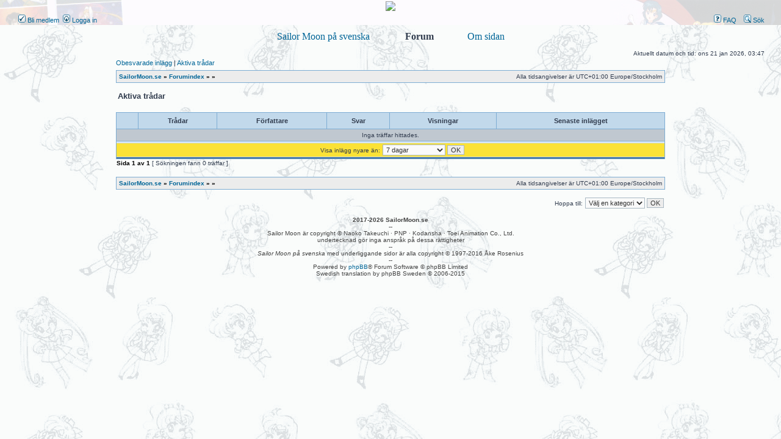

--- FILE ---
content_type: text/html; charset=UTF-8
request_url: https://sailormoon.se/forum/search.php?search_id=active_topics&sid=70b02a5e8edb30d1130728cbf825292a
body_size: 3317
content:
<!DOCTYPE html>
<html dir="ltr" lang="sv">
<head>
<meta charset="utf-8" />
<meta http-equiv="X-UA-Compatible" content="IE=edge">

<title>Sailor Moon-forumet - Aktiva trådar</title>

	<link rel="alternate" type="application/atom+xml" title="Flöde - Sailor Moon-forumet" href="/forum/app.php/feed?sid=8997a9d547a635174c65b8044ae6c8e3" />			<link rel="alternate" type="application/atom+xml" title="Flöde - Nya trådar" href="/forum/app.php/feed?sid=8997a9d547a635174c65b8044ae6c8e3?mode=topics" />				

<link rel="stylesheet" href="./styles/subsilver2/theme/stylesheet.css?assets_version=78" type="text/css" />
<link rel="stylesheet" href="./styles/subsilver2/theme/sv/stylesheet.css?assets_version=78" type="text/css" />

<script type="text/javascript">
// <![CDATA[

function popup(url, width, height, name)
{
	if (!name)
	{
		name = '_popup';
	}

	window.open(url.replace(/&amp;/g, '&'), name, 'height=' + height + ',resizable=yes,scrollbars=yes,width=' + width);
	return false;
}

function jumpto()
{
	var page = prompt('Ange\u0020det\u0020sidnummer\u0020som\u0020du\u0020vill\u0020g\u00E5\u0020till:', '1');
	var per_page = '25';
	var base_url = '.\/search.php\u003Fst\u003D7\u0026amp\u003Bsk\u003Dt\u0026amp\u003Bsd\u003Dd\u0026amp\u003Bsr\u003Dtopics\u0026amp\u003Bsid\u003D8997a9d547a635174c65b8044ae6c8e3\u0026amp\u003Bsearch_id\u003Dactive_topics';

	if (page !== null && !isNaN(page) && page == Math.floor(page) && page > 0)
	{
		if (base_url.indexOf('?') == -1)
		{
			document.location.href = base_url + '?start=' + ((page - 1) * per_page);
		}
		else
		{
			document.location.href = base_url.replace(/&amp;/g, '&') + '&start=' + ((page - 1) * per_page);
		}
	}
}

/**
* Find a member
*/
function find_username(url)
{
	popup(url, 760, 570, '_usersearch');
	return false;
}

/**
* Mark/unmark checklist
* id = ID of parent container, name = name prefix, state = state [true/false]
*/
function marklist(id, name, state)
{
	var parent = document.getElementById(id) || document[id];

	if (!parent)
	{
		return;
	}

	var rb = parent.getElementsByTagName('input');

	for (var r = 0; r < rb.length; r++)
	{
		if (rb[r].name.substr(0, name.length) == name && rb[r].disabled !== true)
		{
			rb[r].checked = state;
		}
	}
}


// ]]>
</script>




<link rel="shortcut icon" href="http://www.sailormoon.se/forum/favicon.ico" />
</head>
<body class="ltr ">


<a name="top" class="anchor"></a>

<div id="wrapheader">

	<div id="logodesc">
		<table width="100%" cellspacing="0">
		<tr>
			<td align="center"><a href="http://www.sailormoon.se/" class="imageset"><img src="/grafik/slrlogof.png"></a></td>
			<!--<td width="100%" align="center"><h1>Sailor Moon-forumet</h1><span class="gen">Diskussionsforumet för sailormoon.se</span></td> -->
		</tr>
		</table>
		
		<div id="menubar">
		<table width="100%" cellspacing="0">
		<tr>
			<td class="genmed dropdown-container">
													 &nbsp;<a href="./ucp.php?mode=register&amp;sid=8997a9d547a635174c65b8044ae6c8e3"><img src="./styles/subsilver2/theme/images/icon_mini_register.gif" width="12" height="13" alt="*" /> Bli medlem</a>
													 &nbsp;<a href="./ucp.php?mode=login&amp;redirect=search.php%3Fsearch_id%3Dactive_topics&amp;sid=8997a9d547a635174c65b8044ae6c8e3"><img src="./styles/subsilver2/theme/images/icon_mini_login.gif" width="12" height="13" alt="*" /> Logga in</a>&nbsp;											</td>
			<td class="genmed" align="right">
								<a href="/forum/app.php/help/faq?sid=8997a9d547a635174c65b8044ae6c8e3" rel="help"><img src="./styles/subsilver2/theme/images/icon_mini_faq.gif" width="12" height="13" alt="*" /> FAQ</a>
				&nbsp; &nbsp;<a href="./search.php?sid=8997a9d547a635174c65b8044ae6c8e3"><img src="./styles/subsilver2/theme/images/icon_mini_search.gif" width="12" height="13" alt="*" /> Sök</a>																									</td>
		</tr>
		</table>
	</div>	

	</div id="sailormenubar">
	<div>
	<center>
	  <table border="0" cellspacing="0" cellpadding="0" width="100%">
	  <tr height="39">
	  <td background="/grafik/grems_bas.png">
	  </td>
	  <td background="/grafik/grems_skarv_l.png" width="39">
	  </td>
	  <td background="/grafik/rems_bas.png" width="170">
	  <center><a href="/khelatar/"><font face="times new roman" size="3">Sailor Moon på svenska</font></a></center>
	  </td>
	  <td background="/grafik/rems_skarv_rp.png" width="39">
	  </td>
	  <td background="/grafik/rems_bas_p.png" width="50">
	  <center><font face="times new roman" size="3"><b>Forum</b></font></center>
	  </td>
	  <td background="/grafik/rems_skarv_lp.png" width="39">
	  </td>
	  <td background="/grafik/rems_bas.png" width="75">
	  <center><a href="/om/"><font face="times new roman" size="3">Om sidan</font></a></center>
	  </td>
	  <td background="/grafik/grems_skarv_r.png" width="39">
	  </td>
	  <td background="/grafik/grems_bas.png">
	  </td>
	  </tr>
	  </table>
	 </center>
	 <div>
	

	<div id="datebar">
		<table width="100%" cellspacing="0">
		<tr>
			<td class="gensmall"></td>
			<td class="gensmall" align="right">Aktuellt datum och tid: ons 21 jan 2026, 03:47<br /></td>
		</tr>
		</table>
	</div>

</div>


<div id="wrapcentre">

		<p class="searchbar">
		<span style="float: left;"><a href="./search.php?search_id=unanswered&amp;sid=8997a9d547a635174c65b8044ae6c8e3">Obesvarade inlägg</a> | <a href="./search.php?search_id=active_topics&amp;sid=8997a9d547a635174c65b8044ae6c8e3">Aktiva trådar</a></span>
			</p>
	
	<br style="clear: both;" />

					<table class="tablebg" width="100%" cellspacing="1" cellpadding="0" style="margin-top: 5px;">
	<tr>
		<td class="row1">
						<p class="breadcrumbs"><span itemtype="http://data-vocabulary.org/Breadcrumb" itemscope=""><a href="http://www.sailormoon.se/" data-navbar-reference="home" itemprop="url"><span itemprop="title">SailorMoon.se</span></a></span> <strong>&#187;</strong> <span itemtype="http://data-vocabulary.org/Breadcrumb" itemscope=""><a href="./index.php?sid=8997a9d547a635174c65b8044ae6c8e3" data-navbar-reference="index" itemprop="url"><span itemprop="title">Forumindex</span></a></span> &#187; <span itemtype="http://data-vocabulary.org/Breadcrumb" itemscope=""><a href="" itemprop="url"><span itemprop="title"></span></a></span> &#187; <span itemtype="http://data-vocabulary.org/Breadcrumb" itemscope=""><a href="" itemprop="url"><span itemprop="title"></span></a></span>			</p>
									<p class="datetime">Alla tidsangivelser är UTC+01:00 Europe/Stockholm</p>
					</td>
	</tr>
	</table>
		
	<br />
	

<form method="post" action="./search.php?st=7&amp;sk=t&amp;sd=d&amp;sr=topics&amp;sid=8997a9d547a635174c65b8044ae6c8e3&amp;search_id=active_topics">

<table width="100%" cellspacing="1">
<tr>
	<td colspan="2"><span class="titles">Aktiva trådar</span><br /></td>
</tr>
<tr>
	<td class="genmed"></td>
	<td align="right"></td>
</tr>
</table>


<br clear="all" />


	<table class="tablebg" width="100%" cellspacing="1">
	<tr>
		<th width="4%" nowrap="nowrap">&nbsp;</th>
		<th colspan="2" nowrap="nowrap">&nbsp;Trådar&nbsp;</th>
		<th nowrap="nowrap">&nbsp;Författare&nbsp;</th>
		<th nowrap="nowrap">&nbsp;Svar&nbsp;</th>
		<th nowrap="nowrap">&nbsp;Visningar&nbsp;</th>
		<th nowrap="nowrap">&nbsp;Senaste inlägget&nbsp;</th>
	</tr>
			<tr valign="middle">
			<td colspan="7" class="row3" align="center">Inga träffar hittades.</td>
		</tr>
		<tr>
		<td class="cat" colspan="7" valign="middle" align="center"><span class="gensmall">Visa inlägg nyare än:</span> <select name="st" id="st"><option value="0">Visa alla resultat</option><option value="1">1 dag</option><option value="7" selected="selected">7 dagar</option><option value="14">2 veckor</option><option value="30">1 månad</option><option value="90">3 månader</option><option value="180">6 månader</option><option value="365">1 år</option></select>&nbsp;<input class="btnlite" type="submit" value="OK" name="sort" /></td>
	</tr>
	</table>


</form>

<div class="gensmall" style="float: left;"><span class="nav">Sida <strong>1</strong> av <strong>1</strong></span> [ Sökningen fann 0 träffar ]</div>
<div class="nav" style="float: right;"></div>

<br clear="all" /><br />

		<table class="tablebg" width="100%" cellspacing="1" cellpadding="0" style="margin-top: 5px;">
	<tr>
		<td class="row1">
						<p class="breadcrumbs"><span><a href="http://www.sailormoon.se/" data-navbar-reference="home" itemprop="url"><span itemprop="title">SailorMoon.se</span></a></span> <strong>&#187;</strong> <span><a href="./index.php?sid=8997a9d547a635174c65b8044ae6c8e3" data-navbar-reference="index" itemprop="url"><span itemprop="title">Forumindex</span></a></span> &#187; <span><a href="" itemprop="url"><span itemprop="title"></span></a></span> &#187; <span><a href="" itemprop="url"><span itemprop="title"></span></a></span>			</p>
									<p class="datetime">Alla tidsangivelser är UTC+01:00 Europe/Stockholm</p>
					</td>
	</tr>
	</table>

<br clear="all" />

<div align="right">
	<form method="get" name="jumpbox" action="./viewforum.php?sid=8997a9d547a635174c65b8044ae6c8e3" onsubmit="if(document.jumpbox.f.value == -1){return false;}">

	<table cellspacing="0" cellpadding="0" border="0">
	<tr>
		<td nowrap="nowrap"><input type="hidden" name="sid" value="8997a9d547a635174c65b8044ae6c8e3" />
<span class="gensmall">Hoppa till:</span>&nbsp;<select name="f" onchange="if(this.options[this.selectedIndex].value != -1){ document.forms['jumpbox'].submit() }">

								<option value="-1">Välj en kategori</option>
					<option value="-1">------------------</option>			<option value="1">SailorMoon.se</option>
								<option value="18">&nbsp; &nbsp;Bli medlem!</option>
								<option value="2">&nbsp; &nbsp;Allmänt</option>
								<option value="3">Sailor Moon</option>
								<option value="4">&nbsp; &nbsp;Allmänt</option>
		
		</select>&nbsp;<input class="btnlite" type="submit" value="OK" /></td>
	</tr>
	</table>

	</form>
</div>

	
	<img class="sr-only" aria-hidden="true" src="&#x2F;forum&#x2F;app.php&#x2F;cron&#x2F;cron.task.text_reparser.poll_option&#x3F;sid&#x3D;8997a9d547a635174c65b8044ae6c8e3" width="1" height="1" alt="">
</div>


<div id="wrapfooter">
		<span class="copyright">
	<b>2017-2026 SailorMoon.se</b><br>
--<br>
Sailor Moon är copyright © Naoko Takeuchi · PNP · Kodansha · Toei Animation Co., Ltd.<br>
undertecknad gör inga anspråk på dessa rättigheter<br>
--<br>
<i>Sailor Moon på svenska</i> med underliggande sidor är alla copyright © 1997-2016 Åke Rosenius<br>
--<br>
	Powered by <a href="https://www.phpbb.com/">phpBB</a>&reg; Forum Software &copy; phpBB Limited
	<br />Swedish translation by phpBB Sweden &copy; 2006-2015		</span>
</div>

<script type="text/javascript" src="./assets/javascript/jquery-3.6.0.min.js?assets_version=78"></script>
<script type="text/javascript" src="./assets/javascript/core.js?assets_version=78"></script>





</body>
</html>
